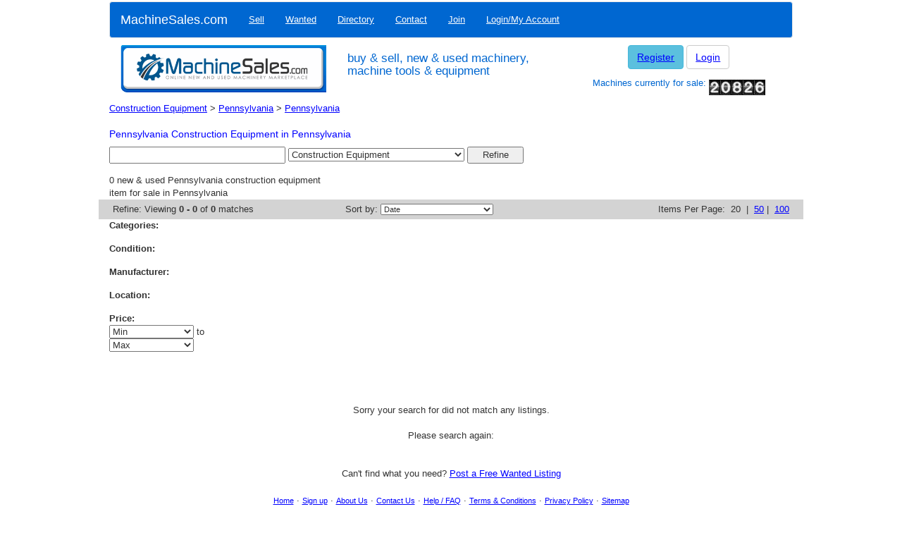

--- FILE ---
content_type: text/html; charset=utf-8
request_url: https://www.machinesales.com/construction-equipment/pennsylvania/pennsylvania/pennsylvania
body_size: 7356
content:


<!doctype html>
<html lang="en">
<head><title>
	Pennsylvania Construction Equipment in Pennsylvania, New &amp; Used | MachineSales.com
</title><meta name="description" content="The # 1 place to find new &amp; and used Pennsylvania construction equipment for sale. Buy or sell machinery &amp; equipment quickly &amp; easily - MachineSales.com" />
<meta name="keywords" content="Construction Equipment, Pennsylvania, Pennsylvania, Sale, New, Used" />

    <script data-ad-client="ca-pub-7178947199355958" async src="https://pagead2.googlesyndication.com/pagead/js/adsbygoogle.js"></script>
    <script async src="https://securepubads.g.doubleclick.net/tag/js/gpt.js"></script>
<script>
  window.googletag = window.googletag || {cmd: []};
  googletag.cmd.push(function() {
    googletag.defineSlot('/21886310425/300x250-Listing-RightCol', [300, 250], 'div-gpt-ad-1576163999937-0').addService(googletag.pubads());
    googletag.pubads().enableSingleRequest();
    googletag.enableServices();
  });
</script>
    <meta charset="utf-8" /><meta http-equiv="X-UA-Compatible" content="IE=edge" /><meta name="viewport" content="width=device-width, initial-scale=1" />
      <!-- Bootstrap core CSS -->
      <link href="/res/assets/css/bootstrap.min.css" rel="stylesheet" />

      <!-- IE10 viewport hack for Surface/desktop Windows 8 bug -->
      <link href="/res/assets/css/ie10-viewport-bug-workaround.css" rel="stylesheet" />
  
      <!-- Custom styles for this template -->
      <link href="/res/assets/css/machinesales-bootstrap.css" rel="stylesheet" />
  
      <!-- HTML5 shim and Respond.js for IE8 support of HTML5 elements and media queries -->
      <!--[if lt IE 9]>
        <script src="https://oss.maxcdn.com/html5shiv/3.7.3/html5shiv.min.js"></script>
        <script src="https://oss.maxcdn.com/respond/1.4.2/respond.min.js"></script>
      <![endif]-->
    <meta name="verify-v1" content="T2loS5VoBEAhqh9NTAU6luk83PV/WoG40PJiDZ1KQSo=" /><meta name="author" content="Machine Sales" /><meta name="language" content="en-us" /><meta name="geo.region" content="US-CA" /><meta name="geo.placename" content="West Hollywood" /><meta name="geo.position" content="34.09181;-118.381313" /><meta name="ICBM" content="34.09181, -118.381313" /><meta name="msvalidate.01" content="65476F43079D71610673C371030E0F78" /><meta name="yandex-verification" content="507ffa1370dd3223" /><meta name="alexaVerifyID" content="ggwoV0pPydktV0fYd5qsawjJlXc" /><link rel="apple-touch-icon" sizes="57x57" href="/res/images/favicons/apple-touch-icon-57x57.png" /><link rel="apple-touch-icon" sizes="60x60" href="/res/images/favicons/apple-touch-icon-60x60.png" /><link rel="apple-touch-icon" sizes="72x72" href="/res/images/favicons/apple-touch-icon-72x72.png" /><link rel="apple-touch-icon" sizes="76x76" href="/res/images/favicons/apple-touch-icon-76x76.png" /><link rel="apple-touch-icon" sizes="114x114" href="/res/images/favicons/apple-touch-icon-114x114.png" /><link rel="apple-touch-icon" sizes="120x120" href="/res/images/favicons/apple-touch-icon-120x120.png" /><link rel="apple-touch-icon" sizes="144x144" href="/res/images/favicons/apple-touch-icon-144x144.png" /><link rel="apple-touch-icon" sizes="152x152" href="/res/images/favicons/apple-touch-icon-152x152.png" /><link rel="apple-touch-icon" sizes="180x180" href="/res/images/favicons/apple-touch-icon-180x180.png" /><link rel="icon" type="image/png" href="/res/images/favicons/favicon-32x32.png" sizes="32x32" /><link rel="icon" type="image/png" href="/res/images/favicons/android-chrome-192x192.png" sizes="192x192" /><link rel="icon" type="image/png" href="/res/images/favicons/favicon-96x96.png" sizes="96x96" /><link rel="icon" type="image/png" href="/res/images/favicons/favicon-16x16.png" sizes="16x16" /><link rel="manifest" href="/res/images/favicons/manifest.json" /><meta name="msapplication-TileColor" content="#2b5797" /><meta name="msapplication-TileImage" content="/res/images/favicons/mstile-144x144.png" /><meta name="theme-color" content="#ffffff" /><link rel="Stylesheet" type="text/css" href="/res/styles/default.css?v=1.0.4" /><link rel="Stylesheet" type="text/css" href="/res/styles/jquery.bt.css" /><link rel="Stylesheet" type="text/css" href="/res/styles/jquery-ui-1.7.2.custom.css" /><link rel="Stylesheet" type="text/css" href="/res/styles/uploadify.css" /><link rel="Stylesheet" type="text/css" href="/res/styles/jquery.autocomplete.css" />
<!--
    <script src="https://ajax.googleapis.com/ajax/libs/jquery/1.12.4/jquery.min.js"></script>
    <script src="https://cdnjs.cloudflare.com/ajax/libs/jqueryui/1.12.1/jquery-ui.min.js"></script>
    <script
    src="https://code.jquery.com/jquery-migrate-1.4.1.min.js"
    integrity="sha256-SOuLUArmo4YXtXONKz+uxIGSKneCJG4x0nVcA0pFzV0="
    crossorigin="anonymous"></script>
-->

<script
			  src="https://code.jquery.com/jquery-3.7.1.min.js"
			  integrity="sha256-/JqT3SQfawRcv/BIHPThkBvs0OEvtFFmqPF/lYI/Cxo="
			  crossorigin="anonymous">
</script>
<script
			  src="https://code.jquery.com/ui/1.14.0/jquery-ui.min.js"
			  integrity="sha256-Fb0zP4jE3JHqu+IBB9YktLcSjI1Zc6J2b6gTjB0LpoM="
			  crossorigin="anonymous">
              </script>
<script
    src="https://code.jquery.com/jquery-migrate-3.5.2.min.js"
	integrity="sha256-ocUeptHNod0gW2X1Z+ol3ONVAGWzIJXUmIs+4nUeDLI="
	crossorigin="anonymous">
</script>
    
<!-- Google tag (gtag.js) -->
<script async src="https://www.googletagmanager.com/gtag/js?id=G-7JR1HS301M"></script>
<script>
  window.dataLayer = window.dataLayer || [];
  function gtag(){dataLayer.push(arguments);}
  gtag('js', new Date());

  gtag('config', 'G-7JR1HS301M');
</script>

    
    <link rel="stylesheet" href="/res/styles/search.css" />
    <link rel="canonical" href="https://www.machinesales.com/construction-equipment/pennsylvania/pennsylvania/pennsylvania" />

    <style type="text/css">
        .linkspace { display: inline-block;margin-bottom: 15px;}
        .x { font-weight: bold;color: red;}
        .list-unstyled { list-style: none; padding:0; margin:0; }
        .list-inline li { display: inline-block; vertical-align:middle; *display: inline; zoom: 1; padding:0; margin:0; }
        .col1 {width: 205px;text-align: left; padding: 0; margin: 0	}
        .col2 {width: 460px;text-align: left; padding: 0; margin: 0}
        .col3 {width: 112px; text-align: center; padding: 0 20px 0 0;line-height: 20px;}
        .listing-title {width:810px; font-weight:bold; background-color:#0067D1; height:30px; color:white; text-indent:5px;line-height: 30px; }
        a.itemlink { text-decoration: none;color: white;}
        .title {float:left; height:30px;}
        .price {float:right;  height:30px; padding: 0 30px 0 0; text-align: center; width:92px;  }
        .Outer {background-color:#f2f2f2}
         a.category:hover { color: blue;}
        .itemattrib {width: 100%; margin: 10px 0 0 20px;}
        .padded { padding-bottom: 4px;}
    </style>
</head>
<body onload="">
    <form method="post" action="/construction-equipment/pennsylvania/pennsylvania/pennsylvania" id="ctl01">
<div class="aspNetHidden">
<input type="hidden" name="__EVENTTARGET" id="__EVENTTARGET" value="" />
<input type="hidden" name="__EVENTARGUMENT" id="__EVENTARGUMENT" value="" />
<input type="hidden" name="__LASTFOCUS" id="__LASTFOCUS" value="" />
<input type="hidden" name="__VIEWSTATE" id="__VIEWSTATE" value="/[base64]" />
</div>

<script type="text/javascript">
//<![CDATA[
var theForm = document.forms['ctl01'];
if (!theForm) {
    theForm = document.ctl01;
}
function __doPostBack(eventTarget, eventArgument) {
    if (!theForm.onsubmit || (theForm.onsubmit() != false)) {
        theForm.__EVENTTARGET.value = eventTarget;
        theForm.__EVENTARGUMENT.value = eventArgument;
        theForm.submit();
    }
}
//]]>
</script>


<div class="aspNetHidden">

	<input type="hidden" name="__VIEWSTATEGENERATOR" id="__VIEWSTATEGENERATOR" value="C823D471" />
</div>

<div class="container">
            <div class="headerbar row">
                    <nav class="navbar navbar-default">
                        <div class="container-fluid">
                            <div class="navbar-header">
                            <button type="button" class="navbar-toggle collapsed" data-toggle="collapse" data-target="#navbar" aria-expanded="false" aria-controls="navbar">
                                <span class="sr-only">Toggle navigation</span>
                                <span class="icon-bar"></span>
                                <span class="icon-bar"></span>
                                <span class="icon-bar"></span>
                            </button>
                            <a class="navbar-brand" href="https://www.machinesales.com">MachineSales.com</a>
                            </div>
                
                            <div id="navbar" class="navbar-collapse collapse">
                                <ul class="nav navbar-nav">
<li><a href="/sell" title="Home">Sell</a></li>
<li><a href="/wanted" title="Home">Wanted</a></li>
<li><a href="/directory" title="Home">Directory</a></li>
<li><a href="/contactus" title="Home">Contact</a></li>
<li><a href="/join" title="Home">Join</a></li>
<li><a href="/myaccount" title="Home">Login/My Account</a></li>
</ul>

                            </div><!--/.nav-collapse -->
                        </div><!--/.container-fluid -->
                    </nav>
                    <div class="col-md-4 hidden-xs">
                        <a href="/" ><img src="/res/images/header/full_header.png" alt="Machine Sales logo" class="img-responsive" title="Machine Sales logo" /></a>
                    </div>
                    <div class="col-6 col-md-4">
                        <h1>buy &amp; sell, new &amp; used machinery, machine tools &amp; equipment</h2>
                    </div>
                    <div class="col-md-4 login hidden-xs">
                        
                                    <a class="btn btn-info" role="button"href="/join" title="Join">Register</a>
                                    <a class="btn btn-default" role="button" href="/myaccount" title="Login">Login</a>
                                    <h2>Machines currently for sale: <img src="/images/counter.jpg" alt="" /></h2>
                                
                    </div>
                </div>

        <!--<div id="container">--><!--
            -->

       <!--     <div id="body"> -->
                <div class="row maincontent">
                    
<script type="text/javascript">
    function onsortby(obj) {
        var index = obj.selectedIndex;
        var value = obj.options[index].value;
        window.location = value;
    }
    function onselectpricemin(obj) {
        if ($(obj).val() == "-") {
            $("#trRFQ").removeClass("visible");
            $("#trRFQ").addClass("hidden");
        }
        else {
            $("#trRFQ").removeClass("hidden");
            $("#trRFQ").addClass("visible");
        }
    }
</script>
  
        <div id="content-main-full">
            <input type="hidden" name="ctl00$ContentPlaceHolder1$hideSearchID" id="ContentPlaceHolder1_hideSearchID" value="346259386" />
    
            <div class="row">
                <!-- Title Bar -->
                <div class="col-xs-12">
                        <span id="ContentPlaceHolder1_lblBreadCrumb"><a href="/construction-equipment">Construction Equipment</a>&nbsp;&gt;&nbsp;<a href="/construction-equipment/pennsylvania">Pennsylvania</a>&nbsp;&gt;&nbsp;<a href="/construction-equipment/pennsylvania">Pennsylvania</a></span> 
                        <h1><span id="ContentPlaceHolder1_lblTitle" style="color:Blue;">Pennsylvania Construction Equipment in Pennsylvania</span></h1>
                        <span id="ContentPlaceHolder1_lblHeader"></span>
                        <input type="hidden" name="ctl00$ContentPlaceHolder1$hideIndustry" id="ContentPlaceHolder1_hideIndustry" />
                        <input type="hidden" name="ctl00$ContentPlaceHolder1$hideCategory" id="ContentPlaceHolder1_hideCategory" />
                        <input type="hidden" name="ctl00$ContentPlaceHolder1$hideSubcategory" id="ContentPlaceHolder1_hideSubcategory" />
                </div>
                <!-- / Title Bar-->
            
                <!-- Search Box -->
                <div class="col-xs-12">
                    <input name="ctl00$ContentPlaceHolder1$txtKeywords" type="text" id="ContentPlaceHolder1_txtKeywords" tabindex="4" style="width:250px;" />
                    <select name="ctl00$ContentPlaceHolder1$ddlSearchCategories" id="ContentPlaceHolder1_ddlSearchCategories" tabindex="5" style="width:250px;">
	<option value="-1">All Categories</option>
	<option value="-1" disabled="disabled"> </option>
	<option selected="selected" value="1387">Construction Equipment</option>
	<option value="1415">Lifting Equipment</option>
	<option value="1">Machine Tools</option>
	<option value="1352">Miscellaneous Equipment</option>
	<option value="2">Woodworking Equipment</option>

</select>
                    <input type="submit" name="ctl00$ContentPlaceHolder1$btnRefine" value="Refine" id="ContentPlaceHolder1_btnRefine" tabindex="6" style="width:80px;" />
                </div>
                <!-- / Search Box -->
            </div>

            <!-- Search Results -->
            <!-- Pager -->
            <div class="row search-results-header">
                <div class="col-xs-6 col-md-4">
                    <span id="ContentPlaceHolder1_lblSubcatForSale">0 new &amp; used Pennsylvania construction equipment item for sale in Pennsylvania</span>
                </div>
                <div class="col-xs-12 col-md-8 search-pager">                        
                    
                </div>
            </div>
            <!-- / Pager -->

            <!-- Results Information header-->
            <div class="row results-header">
                <div class = "col-xs-6 col-md-4">
                        Refine:
                        <span id="ContentPlaceHolder1_lblViewing">Viewing <strong>0 - 0</strong> of <strong>0</strong> matches</span>
                </div>
                <div class = "col-xs-6 col-md-4">
                        Sort by: <select name="ctl00$ContentPlaceHolder1$ddlSortBy" id="ContentPlaceHolder1_ddlSortBy" class="small" onchange="onsortby(this)" style="width:160px;">
	<option selected="selected" value="-">Date</option>
	<option value="https://www.machinesales.com/search?pg=1&amp;loc=pennsylvania&amp;ipp=100&amp;ind=construction-equipment&amp;manf=pennsylvania">Location (A - Z)</option>
	<option value="https://www.machinesales.com/search?loc=pennsylvania&amp;ipp=100&amp;ind=construction-equipment&amp;manf=pennsylvania&amp;sortby=locationhighlow">Location (Z - A)</option>
	<option value="https://www.machinesales.com/search?loc=pennsylvania&amp;ipp=100&amp;ind=construction-equipment&amp;manf=pennsylvania&amp;sortby=manufacturerlowhigh">Manufacturer (A - Z)</option>
	<option value="https://www.machinesales.com/search?loc=pennsylvania&amp;ipp=100&amp;ind=construction-equipment&amp;manf=pennsylvania&amp;sortby=manufacturerhighlow">Manufacturer (Z - A)</option>
	<option value="https://www.machinesales.com/search?loc=pennsylvania&amp;ipp=100&amp;ind=construction-equipment&amp;manf=pennsylvania&amp;sortby=pricelowhigh">Price (Low - High)</option>
	<option value="https://www.machinesales.com/search?loc=pennsylvania&amp;ipp=100&amp;ind=construction-equipment&amp;manf=pennsylvania&amp;sortby=pricehighlow">Price (High - Low)</option>

</select>
                </div>
                <div class = "col-xs-6 col-md-4 search-pager">
                        Items Per Page:&nbsp;
                            <span id="ContentPlaceHolder1_lblPageSize30">20</span>
                            &nbsp;|&nbsp;
                            
                            <a id="ContentPlaceHolder1_lnkPageSize50" href="https://www.machinesales.com/search?loc=pennsylvania&amp;pg=1&amp;ind=construction-equipment&amp;ipp=50&amp;manf=pennsylvania">50</a>&nbsp;|&nbsp;
                            
                            <a id="ContentPlaceHolder1_lnkPageSize100" href="https://www.machinesales.com/search?pg=1&amp;loc=pennsylvania&amp;ipp=100&amp;ind=construction-equipment&amp;manf=pennsylvania">100</a>
                </div>
            </div>
            <!-- /Results Information header-->
                
            <!-- Search Results Area -->
            <div class="row">
                
            <!-- Search Results Listings -->
            <div class="col-md-9 col-md-push-3">
                    
                </div>
                <!-- /Search Results Listings-->

                <!-- Search Results Filter -->
                <div class="col-md-3 col-md-pull-9">
                        

                        <div class="search-filter">
                                <b>Categories:</b>
                                <ul>
                                    
                        
                                </ul>
                            </div>
                            <div class="search-filter">
                                <b>Condition:</b>
                        
                                <ul>
                            
                                </ul>
                            
                            </div>
                            <div class="search-filter">
                                <b>Manufacturer:</b>
                        
                                <ul>
                            
                                </ul>
                            
                            </div>
                            <div class="search-filter">
                                <b>Location:</b>
                        
                                <ul>
                            
                                </ul>
                            
                            </div>
                            <div class="search-filter">
                                <b>Price:</b>
                                <ul>
                                    <li>
                                        <select name="ctl00$ContentPlaceHolder1$ddlPriceMin" onchange="javascript:setTimeout(&#39;__doPostBack(\&#39;ctl00$ContentPlaceHolder1$ddlPriceMin\&#39;,\&#39;\&#39;)&#39;, 0)" id="ContentPlaceHolder1_ddlPriceMin" style="width:120px;">
	<option selected="selected" value="-">Min</option>
	<option value="2500">$2,500</option>
	<option value="5000">$5,000</option>
	<option value="7500">$7,500</option>
	<option value="10000">$10,000</option>
	<option value="15000">$15,000</option>
	<option value="20000">$20,000</option>
	<option value="25000">$25,000</option>
	<option value="30000">$30,000</option>
	<option value="35000">$35,000</option>
	<option value="40000">$40,000</option>
	<option value="45000">$45,000</option>
	<option value="50000">$50,000</option>
	<option value="60000">$60,000</option>
	<option value="70000">$70,000</option>
	<option value="80000">$80,000</option>
	<option value="90000">$90,000</option>
	<option value="100000">$100,000</option>
	<option value="150000">$150,000</option>
	<option value="200000">$200,000</option>
	<option value="250000">$250,000</option>
	<option value="300000">$300,000</option>
	<option value="350000">$350,000</option>
	<option value="400000">$400,000</option>
	<option value="450000">$450,000</option>
	<option value="500000">$500,000</option>

</select>&nbsp;to&nbsp;
                                    </li>
                                    <li>
                                        <select name="ctl00$ContentPlaceHolder1$ddlPriceMax" onchange="javascript:setTimeout(&#39;__doPostBack(\&#39;ctl00$ContentPlaceHolder1$ddlPriceMax\&#39;,\&#39;\&#39;)&#39;, 0)" id="ContentPlaceHolder1_ddlPriceMax" style="width:120px;">
	<option selected="selected" value="-">Max</option>
	<option value="500000">$500,000</option>
	<option value="450000">$450,000</option>
	<option value="400000">$400,000</option>
	<option value="350000">$350,000</option>
	<option value="300000">$300,000</option>
	<option value="250000">$250,000</option>
	<option value="200000">$200,000</option>
	<option value="150000">$150,000</option>
	<option value="100000">$100,000</option>
	<option value="90000">$90,000</option>
	<option value="80000">$80,000</option>
	<option value="70000">$70,000</option>
	<option value="60000">$60,000</option>
	<option value="50000">$50,000</option>
	<option value="45000">$45,000</option>
	<option value="40000">$40,000</option>
	<option value="35000">$35,000</option>
	<option value="30000">$30,000</option>
	<option value="25000">$25,000</option>
	<option value="20000">$20,000</option>
	<option value="15000">$15,000</option>
	<option value="10000">$10,000</option>
	<option value="7500">$7,500</option>
	<option value="5000">$5,000</option>
	<option value="2500">$2,500</option>

</select>
                                    </li>
                                </ul>
                           </div> 
                </div> <!-- / Search Results Filter -->
            </div>
            <!-- / Search Results Area -->
            
            <!-- Footer pager -->
            <div class="row">
                <div class="col-xs-12 pager">
                        
                        
                </div>
            </div>
            <!-- /Footer Pager -->

            <!-- No Results-->
            <div class="row">
                <div class="col-xs-12">
                    
                            <br />
                            <center>Sorry your search for <span id="ContentPlaceHolder1_lblNoResultName"></span> did not match any listings.<br />
                                  
                                <br />
                            Please search again:<br/>
                            
                              
                            <br /> <br /> Can't find what you need? <a href="https://www.machinesales.com/wanted/create">Post a Free Wanted Listing</a></center>
                        
                </div>
            </div>
            <!-- /no results-->
        
        
      
    </div>


                </div>
        <!--    </div> -->
            <div id="footer" style="padding-bottom:20px;">
                
                <a href="/" class="small" title="Machine Sales Home">Home</a>&nbsp;&#183;&nbsp;<a href="/join" class="small" title="Sign up for Free">Sign up</a>&nbsp;&#183;&nbsp;<a href="/aboutus" class="small" title="About Machine Sales">About Us</a>&nbsp;&#183;&nbsp;<a href="/contactus" class="small" title="Contact Machine Sales">Contact Us</a>&nbsp;&#183;&nbsp;<a href="/help" class="small" title="Help, FAQ and User Guide">Help / FAQ</a>&nbsp;&#183;&nbsp;<a href="/terms" class="small" title="Terms & Conditions at Machine Sales">Terms &amp; Conditions</a>&nbsp;&#183;&nbsp;<a href="/privacy" class="small" title="Privacy Policy at Machine Sales">Privacy Policy</a>&nbsp;&#183;&nbsp;<a href="/sitemap" class="small" title="Sitemap at Machine Sales">Sitemap</a><br /><br />
                <span class="small" style="margin-top:20px;margin-bottom:20px;">Copyright &copy; MachineSales Inc.  All Rights Reserved.<BR>
				All transactions on MachineSales are charged in USD$ from a US-based merchant account
				</span>
            </div>
      <!--  </div> /container -->
    <!-- </form> -->
    
    
    
</div>
     <!-- Bootstrap core JavaScript
    ================================================== -->
    <!-- Placed at the end of the document so the pages load faster -->
    <script type="text/JavaScript" src="/res/jscript/default-1.0.0.js"></script>
    <script type="text/JavaScript" src="/res/jscript/jquery.bt.min.js"></script>
    <script type="text/JavaScript" src="/res/jscript/jquery.autocomplete.js"></script>
    <script src="/res/assets/js/bootstrap.min.js"></script>
    <!-- IE10 viewport hack for Surface/desktop Windows 8 bug -->
    <script src="/res/assets/js/ie10-viewport-bug-workaround.js"></script>
<script defer src="https://static.cloudflareinsights.com/beacon.min.js/vcd15cbe7772f49c399c6a5babf22c1241717689176015" integrity="sha512-ZpsOmlRQV6y907TI0dKBHq9Md29nnaEIPlkf84rnaERnq6zvWvPUqr2ft8M1aS28oN72PdrCzSjY4U6VaAw1EQ==" data-cf-beacon='{"version":"2024.11.0","token":"c1adadaa249e4d39a97314bed406ea9f","r":1,"server_timing":{"name":{"cfCacheStatus":true,"cfEdge":true,"cfExtPri":true,"cfL4":true,"cfOrigin":true,"cfSpeedBrain":true},"location_startswith":null}}' crossorigin="anonymous"></script>
</body>
</html>


--- FILE ---
content_type: text/html; charset=utf-8
request_url: https://www.google.com/recaptcha/api2/aframe
body_size: 268
content:
<!DOCTYPE HTML><html><head><meta http-equiv="content-type" content="text/html; charset=UTF-8"></head><body><script nonce="8HZgF74FLbQxl0AKg7XvwQ">/** Anti-fraud and anti-abuse applications only. See google.com/recaptcha */ try{var clients={'sodar':'https://pagead2.googlesyndication.com/pagead/sodar?'};window.addEventListener("message",function(a){try{if(a.source===window.parent){var b=JSON.parse(a.data);var c=clients[b['id']];if(c){var d=document.createElement('img');d.src=c+b['params']+'&rc='+(localStorage.getItem("rc::a")?sessionStorage.getItem("rc::b"):"");window.document.body.appendChild(d);sessionStorage.setItem("rc::e",parseInt(sessionStorage.getItem("rc::e")||0)+1);localStorage.setItem("rc::h",'1768797377040');}}}catch(b){}});window.parent.postMessage("_grecaptcha_ready", "*");}catch(b){}</script></body></html>